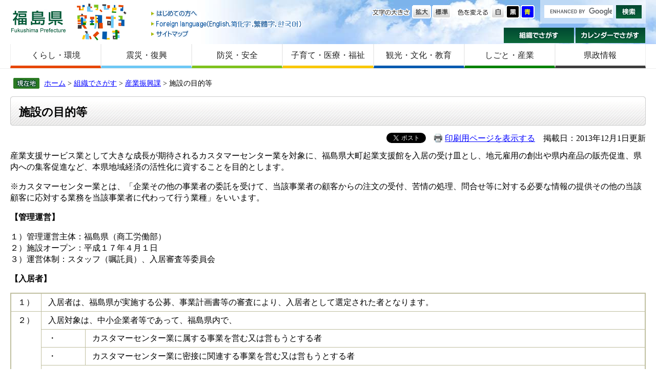

--- FILE ---
content_type: text/html
request_url: https://www.pref.fukushima.lg.jp/site/oomachi/oomachi01.html
body_size: 16980
content:
<!DOCTYPE html>
<html lang="ja">
<head>
<meta charset="utf-8">



<meta name="keywords" content="" >
<meta name="description" content="" >
<title>施設の目的等 - 福島県ホームページ</title>
<style  media="all">
@import url("/ssi/css/detail.css");
</style>
<link rel="stylesheet"  media="print" href="/ssi/css/print.css" >
<script src="/ssi/js/color.js"></script>
<script src="/ssi/js/fontsize.js"></script>
<script src="/ssi/js/print.js"></script>
<script src="/ssi/js/jquery.js"></script>
<script src="/ssi/js/jquery-migrate.js"></script>
<script src="/ssi/js/smart.js"></script>
<script src="/ssi/js/fn.js"></script>

<!-- Global site tag (gtag.js) - Google Analytics -->
<script async src="https://www.googletagmanager.com/gtag/js?id=UA-156518850-1"></script>
<script>
  window.dataLayer = window.dataLayer || [];
  function gtag(){dataLayer.push(arguments);}
  gtag('js', new Date());

  gtag('config', 'UA-156518850-1');
</script>
</head>
<body>
<div id="fb-root"></div>
<script>(function(d, s, id) {
  var js, fjs = d.getElementsByTagName(s)[0];
  if (d.getElementById(id)) return;
  js = d.createElement(s); js.id = id;
  js.src = "//connect.facebook.net/ja_JP/all.js#xfbml=1";
  fjs.parentNode.insertBefore(js, fjs);
}(document, 'script', 'facebook-jssdk'));</script>


<!-- コンテナここから -->
<div id="container">


<span class="hide"><a id="pagetop">ページの先頭です。</a></span>
<span class="hide"><a href="#skip">メニューを飛ばして本文へ</a></span>


<!-- ヘッダーここから -->
<div id="header">

<!-- header1ここから -->
<div id="header2">

<div id="he_left">
<p><a href="/">福島県</a></p>

<div class="header_nav1">
<ul>
<li class="gyou1_1"><a href="/site/userguide/">はじめての方へ</a></li>
<li class="gyou1_2"><a href="/sec/01010d/foreign.html">Foreign language</a></li>
<li class="gyou1_3"><a href="/sitemap.html">サイトマップ</a></li>
</ul>
</div>

</div>

<div id="he_right">
<div id="he_right_a">

<div class="header_nav2">

<!-- 検索ここから -->

<!-- Googleカスタム検索ここから -->

<div id="top_search_keyword">
<form action="https://www.pref.fukushima.lg.jp/search.html" id="cse-search-box" name="cse-search-box">
<input name="cx" type="hidden" value="011375053640120256838:5oqzrs8he6y" >
<input name="cof" type="hidden" value="FORID:11" >
<input name="ie" type="hidden" value="UTF-8" class="keyword"><label for="tmp_query"><span class="hide">Googleカスタム検索</span></label>
<input type="text" id="tmp_query" name="q" size="15" value="" class="keyword">
<input name="btnG" type="image" alt="サイト内検索" src="/img/button_kensaku.gif" value="検索">
</form>

</div>
<script src="//www.google.com/coop/cse/brand?form=cse-search-box"></script>

<!-- Googleカスタム検索ここまで -->


<!-- 検索ここまで -->

<noscript>
JavaScriptが無効のため、文字の大きさ・背景色を変更する機能を使用できません。
</noscript>

<ul>
<!-- 背景の変更ここから -->
<li class="gyou2_1">
<span>色を変える</span>
<a href="javascript:SetCss(1);"><img src="/img/haikei_1.gif" alt="白色" width="27" height="26" class="img_b" ></a> 
<a href="javascript:SetCss(2);"><img src="/img/haikei_2.gif" alt="黒色" width="27" height="26" class="img_b" ></a> 
<a href="javascript:SetCss(3);"><img src="/img/haikei_3.gif" alt="青色" width="27" height="26" class="img_b" ></a>
</li>
<!-- 背景の変更ここまで -->
<!-- 文字の大きさ変更ここから -->
<li class="gyou2_2">
<span>文字の大きさ</span>
<a href="javascript:fsc('larger');"><img src="/img/moji_large.gif" alt="拡大" width="37" height="26" class="img_b" ></a>
<a href="javascript:fsc('default');"><img src="/img/moji_default.gif" alt="標準" width="37" height="26" class="img_b" ></a>
</li>
<!-- 文字の大きさ変更ここまで -->
</ul>

</div>

<div class="header_nav3">
<ul>
<li class="gyou3_1"><a href="/sec/">組織でさがす</a></li>
<li class="gyou3_2"><a href="/calendar/">カレンダーでさがす</a></li>
</ul>
</div>

</div>
</div>

</div>
<!-- header1ここまで -->

<!-- header2ここから -->
<!-- グローバルここから -->
<div id="top_search">
    <!-- グローバルタブここから -->
    <div id="top_search_a">
        <ul>
            <li id="page_now1_off">
                <a href="/life/1/">くらし・環境</a>
            </li>
            <li id="page_now2_off">
                <a href="/life/2/">震災・復興</a>
            </li>
            <li id="page_now3_off">
                <a href="/life/3/">防災・安全</a>
            </li>
            <li id="page_now4_off">
                <a href="/life/4/">子育て・医療・福祉</a>
            </li>
            <li id="page_now5_off">
                <a href="/life/5/">観光・文化・教育</a>
            </li>
            <li id="page_now6_off">
                <a href="/life/6/">しごと・産業</a>
            </li>
            <li id="page_now7_off">
                <a href="/life/7/">県政情報</a>
            </li>
        </ul>
    </div>
    <!-- グローバルタブここまで -->
</div>
<!-- グローバルここまで -->
<!-- header2ここまで -->

</div>
<!-- ヘッダーここまで -->


<!-- 3カラムここから -->
<div id="mymainback">


<!-- ぱんくずナビここから -->
<!-- [[pankuzu_start]] -->
<div class="pankuzu"><a href="/">ホーム</a> &gt; <a href="/sec">組織でさがす</a> &gt; <a href="/sec/32021b/">産業振興課</a> &gt; 施設の目的等</div>
<!-- [[pankuzu_end]] -->

<!-- [[pankuzu2_start]] --><!-- [[pankuzu2_end]] -->

<!-- [[pankuzu_life_start]] --><!-- [[pankuzu_life_end]] -->
<!-- ぱんくずナビここまで -->


<!-- サイドバー1ここから -->
<!-- サイドバー1ここまで -->


<!-- メインここから -->
<div id="main">
<div id="main_a">
<hr class="hide" >
<p class="hide"><a id="skip">本文</a></p>


<div id="main_header"><div class="h1box"><div class="h1">
<h1>施設の目的等</h1>
</div></div></div>


<!-- main_bodyここから -->
<div id="main_body">


<div id="detail_date">
<div class="text_r"><a id="print_mode_link" href="javascript:print_mode();">印刷用ページを表示する</a>　掲載日：2013年12月1日更新</div>
<div id="sns">
<div class="sns_tw"><a href="https://twitter.com/share" class="twitter-share-button" data-lang="ja">Tweet</a>
<script>!function(d,s,id){var js,fjs=d.getElementsByTagName(s)[0];if(!d.getElementById(id)){js=d.createElement(s);js.id=id;js.src="https://platform.twitter.com/widgets.js";fjs.parentNode.insertBefore(js,fjs);}}(document,"script","twitter-wjs");</script></div>
<div class="sns_fb"><fb:like layout="button_count" action="like" show_faces="false" share="false"></fb:like></div>
</div>
</div>


<div class="detail_free" >産業支援サービス業として大きな成長が期待されるカスタマーセンター業を対象に、福島県大町起業支援館を入居の受け皿とし、地元雇用の創出や県内産品の販売促進、県内への集客促進など、本県地域経済の活性化に資することを目的とします。 <p class="style22">※カスタマーセンター業とは、「企業その他の事業者の委託を受けて、当該事業者の顧客からの注文の受付、苦情の処理、問合せ等に対する必要な情報の提供その他の当該顧客に応対する業務を当該事業者に代わって行う業種」をいいます。</p><p class="style22"><strong>【管理運営】</strong></p><p class="style41">１）管理運営主体：福島県（商工労働部）<br>２）施設オープン：平成１７年４月１日<br>３）運営体制：スタッフ（嘱託員）、入居審査等委員会</p><p><strong></strong></p><p><strong>【入居者】</strong> </p><table style="WIDTH: 100%"><tbody><tr><td style="text-align:left; vertical-align:top;">１）</td><td colspan="2" style="text-align:left;">入居者は、福島県が実施する公募、事業計画書等の審査により、入居者として選定された者となります。</td></tr><tr><td rowspan="4" style="text-align:left; vertical-align:top;">２）</td><td colspan="2" style="text-align:left;">入居対象は、中小企業者等であって、福島県内で、</td></tr><tr><td style="text-align:left;">・</td><td style="text-align:left;">カスタマーセンター業に属する事業を営む又は営もうとする者</td></tr><tr><td style="text-align:left;">・</td><td style="text-align:left;">カスタマーセンター業に密接に関連する事業を営む又は営もうとする者</td></tr><tr><td colspan="2" style="text-align:left;">のいずれかに該当する者のうち、地元雇用の創出や県内産品の販売促進、県内への集客促進など、本県地域経済の活性化に資するものとして適当と認められるものとなります。</td></tr><tr><td style="text-align:left; vertical-align:top;">３）</td><td colspan="2" style="text-align:left;">事業の例としては、「セールスプロモーション事業」「ＡＳＰ（アプリケーション・サービス・プロバイダー）事業」「コールセンター事業」「データセンター事業」「システム開発・ソフトウェア事業」「商品・サービスの企画開発事業」など。</td></tr></tbody></table><p><strong></strong></p><p><strong>【入居期間】</strong> </p><table style="WIDTH: 100%"><tbody><tr><td style="text-align:left; vertical-align:top;">１）</td><td style="text-align:left; vertical-align:top;">入居期間は１年以内。</td></tr><tr><td style="text-align:left; vertical-align:top;">２）</td><td style="text-align:left; vertical-align:top;">入居期間満了後も引き続き入居しようとする場合には、審査を受け更新の承認を得ることが必要となります。その場合であっても、更新する入居期間は１年以内です。</td></tr><tr><td style="text-align:left; vertical-align:top;">３）</td><td style="text-align:left; vertical-align:top;"><p class="style41">なお、入居期間は、当初の入居日から通算して８年を超えることはできません。</p></td></tr></tbody></table><p><strong></strong></p><p><strong>【卒業】</strong> </p><table style="WIDTH: 100%"><tbody><tr><td style="text-align:left; vertical-align:top;"><p class="style41">１）</p></td><td style="text-align:left; vertical-align:top;"><p class="style41">入居者選定の際又は更新審査の際に審査に付した事業計画書内の事業目標を拠りどころとして、入居者の卒業基準を設定します。</p></td></tr><tr><td style="text-align:left; vertical-align:top;"><p class="style41">２）</p></td><td style="text-align:left; vertical-align:top;"><p class="style41">卒業基準に達したと認められた時点をもって退去していただきます。</p></td></tr><tr><td style="text-align:left; vertical-align:top;"><p class="style41">３）</p></td><td style="text-align:left; vertical-align:top;"><p class="style41">なお、入居者の事業規模等から起業支援館ではスペース的に事業遂行が困難であると認められる場合には、卒業基準に達したものとして退去していただきます。。</p></td></tr></tbody></table><p class="style40"><strong></strong></p><p class="style40"><strong>【その他】</strong></p><p class="style40">１）施設の使用料のほかに、水道光熱費、共益費等が別途必要となります。<br>２）机・椅子等の什器、機器類については、全て入居者の持ち込みとなります。<br>３）本館専用の駐車場はありません。<br>４）その他管理運営主体が別途指示する事項を遵守していただきます。</p></div>




<!-- [[add-template-pdf]] -->
<!-- [[add-template-windowsmediaplayer]] -->



<!-- section_footerここから -->

<!-- section_footerここまで -->

<div class="system_box">
<div class="system_box_waku">

<form id="hyouka" name="hyouka" method="post" action="/ques/confirm_quest.php">
<fieldset style="border: none;margin: 0;padding: 0;">
<h2 class="h2_hyouka"><legend>ご意見お聞かせください</legend></h2>

<input type="hidden" name="quest_id" value="1" >
<input type="hidden" name="nOpenDoor" value="1" >
<input type="hidden" name="nInputTimes" value="0" >
<input type="hidden" name="vEndMsg" value="ありがとうございました。" >
<input type="hidden" name="dBgnDate" value="" >
<input type="hidden" name="dEndDate" value="" >
<input type="hidden" name="vLinkHref" value="" >
<input type="hidden" name="vLinkTitle" value="皆様のご意見をお聞かせください。" >
<input type="hidden" name="nDesignPattern" value="405" >

<input type="hidden" name="ans_10" value="29477" >
<input type="hidden" name="ans_18" value="施設の目的等" >
<input type="hidden" name="ans_19" value="" >
<input type="hidden" name="ans_20" value="117" >
<input type="hidden" name="ans_21" value="産業振興課" >

<div class="hyouka_box">

<div class="hyouka_area_ans">
<div class="ques0">このページの情報は役に立ちましたか？</div>
<span class="ques1"><input name="ans_1" id="ans_1a" type="radio" value="0" ><label for="ans_1a">とても</label></span>
<span class="ques2"><input name="ans_1" id="ans_1b" type="radio" value="1" ><label for="ans_1b">まあまあ</label></span>
<span class="ques3"><input name="ans_1" id="ans_1c" type="radio" value="2" checked="checked" ><label for="ans_1c">ふつう</label></span>
<span class="ques4"><input name="ans_1" id="ans_1d" type="radio" value="3" ><label for="ans_1d">あまり</label></span>
<span class="ques5"><input name="ans_1" id="ans_1e" type="radio" value="4" ><label for="ans_1e">まったく</label></span>
</div>

<div class="hyouka_area_ans">
<div class="ques0">このページは見つけやすかったですか？</div>
<span class="ques1"><input name="ans_8" id="ans_8a" type="radio" value="0" ><label for="ans_8a">とても</label></span>
<span class="ques2"><input name="ans_8" id="ans_8b" type="radio" value="1" ><label for="ans_8b">まあまあ</label></span>
<span class="ques3"><input name="ans_8" id="ans_8c" type="radio" value="2" checked="checked" ><label for="ans_8c">ふつう</label></span>
<span class="ques4"><input name="ans_8" id="ans_8d" type="radio" value="3" ><label for="ans_8d">あまり</label></span>
<span class="ques5"><input name="ans_8" id="ans_8e" type="radio" value="4" ><label for="ans_8e">まったく</label></span>
</div>

<p>
※1 いただいたご意見は、より分かりやすく役に立つホームページとするために参考にさせていただきますので、ご協力をお願いします。 <br>
※2 ブラウザでCookie（クッキー）が使用できる設定になっていない、または、ブラウザがCookie（クッキー）に対応していない場合はご利用頂けません。
</p>
<div><input name="確認" type="submit" value="確認" ></div>

</div>
</fieldset>
</form>

</div>
</div>


</div>
<!-- main_bodyここまで -->


</div>
</div>
<!-- メインここまで -->
<hr class="hide" >


<!-- サイドバー2ここから -->
<!-- サイドバー2ここまで -->


<!-- footer0ここから -->
<div id="back_or_pagetop">
<div id="to_page_top"><a href="#pagetop">このページのトップへ</a></div>
<div id="to_page_back"><a href="javascript:history.back()">前のページに戻る</a></div>
</div>
<!-- footer0ここまで -->


<!-- フッターここから -->
<div id="footer">

<!-- author_infoここから -->
<div id="author_info">

    <div id="author_box">
        <p><strong>福島県庁</strong>（<a href="/site/access/">県庁へのアクセス</a>）<br> 〒960-8670　福島県福島市杉妻町2番16号　Tel：024-521-1111(代表)　E-mail：
            <img src="/img/img_mailaddress2021.png" alt="福島県庁代表メールアドレスの画像" style="vertical-align:middle;" ></p>
    </div>
<!-- author_infoここまで -->

<!-- footer1ここから -->
<div class="footer_navi">
<ul>
<li><a href="/sec/01010d/kojinjoho.html">個人情報の取り扱いについて</a></li>
<li><a href="/sec/01010d/koho-chosakuken.html">リンク・著作権・免責事項などについて</a></li>
<li><a href="/site/userguide/">福島県ホームページについて</a></li>
<li><a href="/site/userguide/rss.html">RSS配信について</a></li>
<li><a href="/sec/01135c/zaisan-koukoku.html">福島県の広告事業について</a></li>
</ul>
</div>

<p id="copyright">Copyright &#169; 2014 Fukushima Prefecture.All Rights Reserved.</p>

</div>
<!-- footer1ここまで -->

</div>
<!-- フッターここまで -->


</div>
<!-- 3カラムここまで -->
</div>
<!-- コンテナここまで -->

</body>
</html>

--- FILE ---
content_type: text/css
request_url: https://www.pref.fukushima.lg.jp/ssi/css/detail.css
body_size: -28
content:
@charset "utf-8";
@import url("layout.css");
@import url("g-navi.css");
@import url("general2.css");
@import url("parts-general.css");
@import url("parts.css");
@import url("parts-detail.css");

--- FILE ---
content_type: application/javascript
request_url: https://www.pref.fukushima.lg.jp/ssi/js/smart.js
body_size: 19754
content:
// スマートフォン用Javascript

$(function(){
	//テスト用 ?SP
	function test(){
		if(location.href.lastIndexOf('?sp') != -1){
			return true;
		}
	}
	var path = location.href;
	var dPath = '/';
	//var dPath = path.match(/^(.+fukushima\/)(.+)/)[1];//作業用
	

	/*userAgent*/
	function ua(tgt) {
		var nut = navigator.userAgent.toLowerCase();
		var uaChk = {
			"iphone"	:nut.indexOf("iphone") != -1,
			"ipad"		:nut.indexOf("ipad") != -1,
			"android"	:nut.indexOf("android") != -1,
			"mobile"	:nut.indexOf("mobile") != -1,
			"ie"	:nut.indexOf("ie") != -1
		};
		return uaChk[tgt];
	}
	function sp(){
		if(ua('iphone') || (ua('android') && ua('mobile'))||test()){
			return true;
		}else{
			return false;/////false
		}
	}
	
	function navChange(){
		//グローバルナビ画像差し替え
		$('#top_search_a li[id*="page_now0"]').remove();
		//以下、replaceWithを必要に応じて記述
		
	}
	function lifeStageChange(){
		//ライフステージ画像差し替え
	}
	
	
	if(sp()){
		//viewport setting
		var header = document.getElementsByTagName("head").item(0);
		var vp = document.createElement("meta");
		vp.name = "viewport";
		vp.content = "width=device-width, initial-scale=1.0, maximum-scale=4.0, user-scalable=yes";
		header.appendChild(vp);
		
		/*viewParam*/
		if (!sessionStorage['view']) {
			sessionStorage['view'] = 'sp';
		}
		var crView = sessionStorage['view'];
		
		
		function changeViewPort(width) {
		    $('meta[name=viewport]').attr('content','width=' + width);
		}
		if (crView == 'pc') {
			changeViewPort(960);
		}
		
		
		/*pcStyle*/
		function tgtCss(){
			var tgtStyle = $('head style').html();
			var m = /(css\/)(.+)(\.css)/.exec(tgtStyle);
			var pcStyle = RegExp.$2;
			return pcStyle;
		}
		var currentCSS = tgtCss();
		var currentURLArry = location.pathname.split('/');

		/*language*/
		function chkLang(){
			var langChk = path;
			var m = /(site\/)(.+)(\/)/.exec(langChk);
			var lang = RegExp.$2;	// サブサイト /site/aaa/ のアドレス中の aaa が lang へ代入され、返り値となる。
			return lang;
		}
		/*loader*/
		var loadAnim;
		//ロードアニメーション
		//アニメーション開始
		function strLoader(){
			var haH = $(window).height();
			var orghaH = haH;
			haH = haH+200;
			var haW = $(window).width();
			haW = haW+100;
			$('body').css({'background-image':'none','background-color':'#ffffff'});
			$('#container').css({"display":"none"});
			$('body').append('<img id="loadingImage" style="background-color:#ffffff; position:absolute; z-index:100;top:0px; width:35px; left:50%; " src="'+dPath+'img/sp/sp-loader.png" width="35" height="35" alt="" />');
			$('#loadingImage').css('margin-top',orghaH/2);
			var rDeg = 0;
			loadAnim = setInterval(function() {
				rDeg =  rDeg+10;
				$('#loadingImage').css('-webkit-transform','rotate('+rDeg+'deg)');
			}, 20);
		}
		//アニメーション終了
		function stopLoader(){
			function stopTimming() {
					if ($('#spMenu').length >  0) {
						return true;
					}
			}
			
			var stopAnim = setInterval(function() {
				if(stopTimming()){
					$('#container').css({'display':'block'});
					$('#loadingImage').remove();
					clearInterval(loadAnim);
					clearInterval(stopAnim);
				}
			}, 100);
		}
		
		/*head write*/
		//sp
		function hdWrite(){
			$('head').append('<link href="'+dPath+'ssi/css/sp-'+currentCSS+'.css" rel="stylesheet" type="text/css" />');
		}
		//pc
		function hdWritePC(){
			$('head').append('<link href="'+dPath+'ssi/css/sp-pc.css" rel="stylesheet" type="text/css" />');
		}
		
		/*dom*/
		//common
		function viewSwitchSet(langTgt){
			var jaSet = ['[表示]','モバイル','パソコン','トップに戻る'];
			var enSet = ['[view]','Mobile','PC','Home'];
			var krSet = ['[??]','???','PC','? ???'];
			var chkSet = ['[?示]','手机网站','??','首?'];
			var chhSet = ['[顯示]','手機網站','電腦','首頁'];
			if (langTgt == 'english') {
				var thisSet = enSet;
			}else if (langTgt == 'korean') {
				var thisSet = krSet;
			}else if (langTgt == 'chinese-k') {
				var thisSet = chkSet;
			}else if (langTgt == 'chinese-h') {
				var thisSet = chhSet;
			}else {
				var thisSet = jaSet;
			}
		
			$('#footer').prepend('<div id="viewSwitch"><dl><dt>'+thisSet[0]+'</dt><dd><ul><li><a id="vsSP">'+thisSet[1]+'</a></li><li><a id="vsPC">'+thisSet[2]+'</a></li><li><a id="vsTop">'+thisSet[3]+'</a></li></ul></dd></dl></div>');
			$('#vsSP').click(function(){
				spChange();
			});
			$('#vsPC').click(function(){
				pcChange();
			});
			$('#vsTop').click(function(){
				window.location.href = '/';
			});
		}
		
		//sp
		function domSet(){
			
			//img --> text
			function imgToText(tgt){
				$(tgt).each(function(){
				   $(this).append($(this).children('img').attr('alt'));
				   $(this).children('img').remove();
				});
			}
			//a href change
			function aHrefChange(tgt,prm){
				$(tgt).each(function(i){
					$(this).attr('href',prm[i]);
				});
			}
			//img H checker
			function imgChk(tgtImg){
				var imgRH;
				var timer = setInterval(chkImg,50);
				chkImg();
				function chkImg(){
					var imgRH = tgtImg.height();
					if(imgRH != 0){
						clearInterval(timer);timer=null;
						return imgRH;
					}
				}
				return chkImg();
			}
			
			
			//common----------------------------------------------------------------
			$('body').addClass('spcss-'+currentCSS);
			
			
			function hdBtnSet(){
				$('#he_left').append('<ul id="spMenu">');
				$('#spMenu').append('<li id="spm_menu">メニュー');
				$('#spMenu').append($('.header_nav1 .gyou1_2'));
				$('#spMenu').append('<li id="spm_pc">PCサイト');
			
				$('#spm_menu').click(function(){
					$('#top_search').slideToggle(300);
				});
				$('#spm_pc').click(function(){
					pcChange();
				});
			}
			function gnavSet() {
				imgToText('#top_search_a li a');
				$('#top_search_a ul').append($('<li class="slideme1"><a href="/sec/">組織でさがす</a></li>'));
				$('#top_search_a ul').append($('<li class="slideme2"><a href="/calendar/">カレンダーでさがす</a></li>'));
				$('#top_search').after($('#top_search_keyword'));
			}
			gnavSet();
			
			function bottomSet() {
				imgToText('h1#h1_title');
			}
			bottomSet();
			
			
			if (currentCSS != 'xxxxxxxxxxxxxxxx') {
				hdBtnSet();
			}
			
			function pagetopSet() {
				imgToText('#back_or_pagetop a');
			}
			pagetopSet();
			
			function ftSet(){
				viewSwitchSet(chkLang());
				//imgToText('.footer_navi li a');
				
				$('#author_info').prepend('<div id="new_author_box">');
//				$('#author_box a').each(function(i){
//					$(this).addClass('sp-'+i);
//					$('#new_author_box').append($(this));
//				});
				$('#new_author_box').append($('#author_box a:nth(0)'))
				$('#new_author_box').append('<span>Tel：<a href="tel:0245211111">024-521-1111</a></span>');
				
				$('#new_author_box').append($('#new_author_box a:nth(3)'));
				
				$('#author_box').remove();
				
			}
			if(currentCSS != 'xxxxxxxxxxxxxxxxx'){
				ftSet();
			}
			
			
			//topPage----------------------------------------------------------------
						
			
			//テンプレートごとの処理
			//トップページ処理
			if(currentCSS == 'top'){
				$('#top_search_a').after($('#supersized'));               
			

//				$('#top_search_a').after('<div id="spSlide"><ul class="bxslider">');
//				$('#supersized li').each(function () {
//					$('.bxslider').append($(this).clone(true));
//				});
//			
//				$('head').append('<link href="/ssi/css/jquery.bxslider.css" rel="stylesheet" type="text/css" />');
//				$.getScript("/ssi/js/jquery-bxslider.js", function(){
//					var slider = $('.bxslider').bxSlider({
//			        	auto: true,
//			        	speed:1000,
//			        	pause: 4000,
//			    		onSliderLoad: function () {
//			    			bxLoad();
//			    		},
//			        	onSlideBefore: function () {
//			        	},
//			        	onSlideAfter: function () {
//			        	}
//			         });
//			         
//			         function bxLoad() {
//			         	var boxw = $('.bxslider a').width();
//			         	$('.bxslider img').each(function () {
//			         		$(this).height(95);
//			         		$(this).width('auto');
//			         	
//			         		var imgw = $(this).width();
//			         		var imgl = (imgw-boxw)/2*-1;
//			         		
//			         		$(this).css({marginLeft: imgl+'px'});
//			         	});
//			         };
//			         function bxBefore() {
//			         }
//			         function bxAfter() {
//			         }
//			         
//		         	window.onorientationchange = function() {
//		         		bxLoad();
//		         	};
//				});
			
				
				
				$('#sidebar2').prepend($('#sidebar1>div:nth(5)'));
				
				$('#box1,#box2,#box3,#box4, #sidebar2 .sidebar1_box1, #sidebar2 .sidebar2_box1').css({display:'block',visibility:'visible'}).addClass('topBoxes');
				$('#box1, #sidebar2 .sidebar1_box1, #sidebar2 .sidebar2_box1').show(0).addClass('boxOpen');
				$('.topBoxes h2').click(function () {
					$(this).parents('.topBoxes').toggleClass('boxOpen');
				});
				
				$('#sidebar2 .menu_list_e2').each(function (i) {
					$(this).addClass('sp-'+i);
				});
                
                
                $('.emer_box ul').remove();
$('.menu_list_e_nuclear').remove();
$('.menu_list_e2_2').remove();
$('.emer_box').append($('<div class="spSideBnr"><ul><li><a href="/site/portal/moni-k.html" target="_blank"><img src="/img/banner/bnr_alps.gif" alt="ALPS処理水海域モニタリング結果" class="img_b"></a></li><li><a href="/sec/16025d/"><img src="/img/bnr_emer2_2.gif" alt="各種放射線モニタリング結果" class="img_b"></a> </li><li style="width: 100%;"><a href="/sec/16025c/"><img src="/img/banner/bnr_genan.jpg" alt="廃炉作業安全確認ALPS処理水の海洋放出に関する情報" class="img_b"></a></li><li><a href="http://josen-plaza.env.go.jp/" target="_blank"><img src="/uploaded/library/200_50.png" alt="環境再生プラザ"></a></li><li><a href="https://www.pref.fukushima.lg.jp/sec/21045b/" target="_blank"><img src="/img/kenkochosa1.png" alt="県民健康調査について" class="img_b"></a></li><li><a href="http://www.pref.fukushima.jp/douro/kisei/kisei-map.htm" style=”text-align:center”><img src="/img/banner/bnr_roadregulatory.jpg" alt="福島県内の道路通行規制情報（工事や異常気象等による）" class="img_b"></a></li><li><a href="http://kaseninf.pref.fukushima.jp/gis/" target="_blank"><img src="/img/banner/bnr_kasen_uryou.gif" alt="福島県内の河川水位・雨量情報" class="img_b"></a></li><li><a href="https://d-keikai.pref.fukushima.lg.jp" target="_blank"><img src="/img/banner/bnr_dkeikai.jpg" alt="土砂アラート（土砂災害危情報システム" class="img_b"></a></li></ul></div>'));
$('.emer_box').before($('.spSideBnr'));

$(".hisai_important").insertAfter("#header");
$(".covid19bnr").insertBefore(".hisai_important");
			}
			
			//life
			if (currentCSS == 'life') {
				if ($('#main_body>.navigation').length) {
					$('#main_body>.navigation:nth(0)').addClass('boxOpen');//1つ目開くなら
					$('#main_body>.navigation h2').click(function () {
						$(this).parents('.navigation').toggleClass('boxOpen');
					});
				}
			}
			
			
			/*あこディオンclass*/
			if ($('#main_body .navigation').length && currentCSS != 'life3') {
				$('#main_body').addClass('extend_acco');
			}
			//soshiki
			if (currentCSS == 'soshiki' || currentCSS == 'soshiki-50' || currentURLArry[1] =='sitemap.html') {
				//$('#main_body').addClass('extend_acco');
				if ($('#main_body>.navigation').length) {
					$('#main_body>h2:nth(0)').addClass('boxOpen');//1つ目
					$('#main_body>h2:nth(0)+.navigation').addClass('boxOpen');//1つ目開くなら
					
					$('#main_body> h2').click(function () {
						$(this).toggleClass('boxOpen');
						$('+.navigation',this).toggleClass('boxOpen');
					});
				}
			}
			if (currentCSS == 'life') {
			}
			
			//soshiki-kakubu2並べ替え
			if (currentCSS == 'soshiki-kakubu2') {
				$('.box_g').each(function () {
					var box = $(this).parents('.box_kb');
					box.children('h2').after($(this));
					$(this).addClass('sp-hide');
				});
			}
			
			//site
			if (currentCSS == 'site') {
				if ($('#sidebar2>.sidebar1_b').length) {
					$('#sidebar2>.sidebar1_b:nth(0)').addClass('boxOpen');//1つ目開くなら
					$('#sidebar2>.sidebar1_b').click(function () {
						$(this).toggleClass('boxOpen');
					});
				}
			}
			//site-gikai
			if (currentCSS == 'site-gikai') {
				$('.heightLineParent').removeClass('heightLineParent');
				if ($('#gmenu_wrap .sidebar1_b').length) {
					$('#gmenu_wrap .sidebar1_b:nth(0)').addClass('boxOpen');//1つ目開くなら
					$('#gmenu_wrap .sidebar1_b').click(function () {
						$(this).toggleClass('boxOpen');
					});
				}
				if ($('.gikai_top').length) {
					$('#top_search').css('display', 'block');
				}
				$('#spMenu .gyou1_2').remove();
			}
			
			
			//sitemap.html
			if (currentURLArry[1] =='sitemap.html') {
				$('#main_body').addClass('extend-sitemap');
				$('#main_body').after('<div id="bunrui-wrap">');
				$('#bunrui-wrap').append($('#main_body> h2:nth(0)'));
				$('#bunrui-wrap').append($('#halfbox_wrap'));
				$('#main_body').wrapInner('<div id="sosiki-wrap">');
				$('#sosiki-wrap').wrapInner('<div id="sosiki-wrap-inner">');
				$('#sosiki-wrap').prepend($('#sosiki-wrap h2'));
				$('#main_body').prepend($('#bunrui-wrap'));
				
				$('#main_body h2').addClass('boxOpen');
				
				$('#main_body h2, #main_body h3').click(function () {
					$(this).toggleClass('boxOpen');
//					$('#halfbox_wrap',this).toggleClass('boxOpen');
//					$('.h2_box',this).toggleClass('boxOpen');

					$(this).parents('.main_box').toggleClass('boxOpen');
				});
			}
			
			
			//緊急災害
			if(currentCSS == 'top-emer'){
$(".bousai_web").insertBefore("#shinchaku_box");
				$('#main').after($('#sidebar1'));
				$('#mymainback').prepend($('#top_bousai'));
				//バナー画像差し替え
				$('#top_bousai ul li img[src="/img/bnr_bousai.gif"]').replaceWith('<img class="img_b" src="/img/sp/sp-bnr_bousai.png" width="142" height="34" alt="防災情報" />');
				$('#top_bousai ul li img[src="/img/bnr_iryou.gif"]').replaceWith('<img class="img_b" src="/img/sp/sp-bnr_iryou.png" width="142" height="34" alt="緊急・休日当番医" />');
				//ウェザーニューズ削除
				$('#weathernews_blog_parts').remove();
				//
				$('#main .h2_b, #mymainback .waku:nth(0) h2').addClass('boxOpen');//1つ目開くなら
				$('#main .h2_b, #mymainback .waku h2').click(function () {
					$(this).toggleClass('boxOpen');
				});
			}
			
			//組織でさがす
			/*if(currentCSS == 'soshiki' | currentCSS == 'soshiki-50' | currentCSS == 'soshiki-kakubu' | currentCSS == 'soshiki-kakubu2'){
				imgToText('#sidebar1 .kanren_back');
				imgToText('.kikan h3');
				$('#main').after($('#sidebar1'));
			}*/
			//各部
			/*if(currentCSS == 'soshiki-kakubu'){
				//部局一覧の子要素にulを持つliの幅を97％にする。課が一つ程度だと他の部局が回りこんで表示されてしまう件の対応。
				$('.menu_list_b li').find('ul').parent().css('width','97%');
			}*/
			
			//各課
			/*if(currentCSS == 'soshiki-kakuka'){
				imgToText('#sidebar2 .kanren_back h2');
			}*/
			//分類
			/*if(currentCSS == 'life' | currentCSS == 'life2' | currentCSS == 'life3'){
				imgToText('#sidebar2 .kanren_back h2');
				//$('#main_body').prepend($('#life_index'));
				$('#main_body > .navigation + br').remove();

			}*/
			//サブサイト
			/*if(currentCSS == 'site'){
				$('#main').after($('#sidebar1')); 
				$('#footer').prepend($('#site_footer'));
			}*/
			//市議会
			/*if (currentCSS == 'site-gikai') {
				$('#main').after($('#sidebar1'));
				$('#mainmenu li').removeAttr('class');
			};*/
			//県知事サブサイト
			if (currentCSS == 'site-governor') {
				$('#area_top_right').each(function () {
				   $('#area_top_left').after($(this));
				})
			};
			
			// FAQページ
			/*if(currentCSS == 'faq-top' || currentCSS == 'faq-2p'){
				imgToText('#h1_title');
				$('#main_body .navigation ul + br').remove();
			}*/
			//地図でさがす
			/*if(currentCSS == 'shisetsu-top'){
				imgToText('#h1_title');//地図でさがすトップ・リストページ
				imgToText('#shisetsu_back');//地図でさがす目的ページ
				$('#sidebar1').before($('#main'));
				$('#box_list').append('<a href="#sidebar1" style="display:block;padding:1em;">施設案内へ</a>');
			}*/
			//360 PC表示
			/*if(currentCSS == 'view360'){
				pcChange();
			}*/
			//カレンダー
			/*if(currentCSS == 'calendar'){
				setCalTypeCss();
				$('#main_body table th').removeAttr('style');

			}*/

			//ウェブブック
			if(currentCSS == 'book'){
				$('.book_box').each(function(){
					$('h3').after($('.book_day'));
				});
			}

			/*if(currentCSS == 'site-kosodate'){
				$('h1').wrap('<div class="wrap_h1"></div>');
				$('h2').wrap('<div class="wrap_h2"></div>');
				$('h3').wrap('<div class="wrap_h3"></div>');
				$('h4').wrap('<div class="wrap_h4"></div>');
				$('h5').wrap('<div class="wrap_h5"></div>');
				$('h6').wrap('<div class="wrap_h6"></div>');
				$('#sidebar1').before($('#main'));
				//$('#main').prepend($('#top_search_a'));
			}*/
			/*if(currentCSS == 'site-ceramic'){
				photoLoadCeramic();
				$('h1').parent().removeAttr('class');
				$('#jslidernews1').remove();
				$('*').removeClass('hide2');
				$('#in_main').before($('#in_sidebar2'));
				$('#ceramic_footer div[class*="cfoot"] dd').hide();
				$('#ceramic_footer div[class*="cfoot"] dt').click(function(){
					$(this).next().slideToggle();
				});
				$('#author_info').prepend($('#ceramic_footer'));
				$('#solid').prepend($('#main'));
			}*/
			//LinkList
			/*function hdLineAndDivi(tgtLine) {
				$(tgtLine).each(function(){
					if($(this).children('a').length > 1){
						$(this).addClass('hd_div');
					}
				});
			}*/
			//hdLineAndDivi('.list_ccc .span_b');
			
			
			//pages------------
			
		}
		//pc
		function domSetPC(){
			$('body').prepend('<div id="switchSP">スマートフォン版はこちらをタップ');
			$('#switchSP').click(function(){
				spChange();
			});
			 //viewSwitchSet(chkLang());
		}
		
		///user action----------------------------------------------------------------
		//common
		
		/*$('#spmSoshiki').on("click", function(){
			window.location.href = '/soshiki/';
		});
		$('#spmSite').on("click", function(){
			window.location.href = '/site/userguide/foreign.html';
		});*/
		function spChange(){
			sessionStorage['view'] = 'sp';
			location.reload();
		}
		function pcChange(){
			sessionStorage['view'] = 'pc';
			location.reload();
		}
		
		//top---------------------------------
		//タブを実装する際はここに記入

		////START------------------------------------------------------------------
		//viewSwitch
		if(crView == 'sp'){
			// ロードアニメーション	
			//strLoader(); 
			$(window).load(function() {
				hdWrite();
				domSet();
				if (!location.hash) {
					setTimeout(scrollTo, 100, 0, 1);
				}
			});
			if (!ua('ie')) {
				window.onpageshow = function() {
					//stopLoader();
				};
			}else {
				//stopLoader();
			}
			window.onorientationchange = function() {
			};
		}else if (crView == 'pc') {
			hdWritePC();
			domSetPC();
		}
	}
})

--- FILE ---
content_type: application/javascript
request_url: https://www.pref.fukushima.lg.jp/ssi/js/fontsize.js
body_size: 6652
content:
/*
===========================================================
フォントサイズ変更スクリプト（タイプC）
Last Updated:09/21/2001

insomnia!Web Labo.
http://www3.airnet.ne.jp/insomnia/
http://www3.airnet.ne.jp/insomnia/labo/fsc/fscC.html
===========================================================
*/

/*
========== ::: 初期設定 ::: ==========
*/

// 値の単位を設定（必ずダブルクオートかクオートで括る）
var fontSizeUnit = "%";

// 一回の操作で変化させる値を設定（ダブルクオートやクオートで括らない）
var perOrder = 20;

// 初期状態の値を設定（ダブルクオートやクオートで括らない）
var defaultSize = 100;

// クッキーの名前（必ずダブルクオートかクオートで括る）
var ckName = "ckfontsize";

// クッキーの有効期限（日）（ダブルクオートやクオートで括らない）
var ckDays = 2;

// クッキーのパス（必ずダブルクオートかクオートで括る。指定が不要の場合は"/"にする）
var ckPath = "/";

/*
========== ::: ページ読み込み時の値を設定 ::: ==========
*/

// クッキー読み出し
var fsCK = GetCookie( ckName );

if ( fsCK == null ){
  var currentSize = defaultSize;          //クッキーが無ければ現在の値を初期状態の値に設定
}
else{
  var currentSize = eval( fsCK );          //クッキーがあれば現在の値をクッキーの値に設定
}

/*
========== ::: head内にstyle要素を出力 ::: ==========
*/

currentSize_h1 = currentSize + 50;
currentSize_h2 = currentSize + 30;
currentSize_h3 = currentSize + 20;
currentSize_h4 = currentSize + 10;
currentSize_h5 = currentSize;
currentSize_t_h2 = currentSize + 20;
currentSize_t_h3 = currentSize + 10;
document.writeln( '<style type="text/css" media="screen,print,tv">' );
document.write( 'body,th,td{font-size:' + currentSize + fontSizeUnit+ '}' );
document.write( 'h1{font-size:' + currentSize_h1 + fontSizeUnit+ '}' );
document.write( 'h2{font-size:' + currentSize_h2 + fontSizeUnit+ '}' );
document.write( 'h3{font-size:' + currentSize_h3 + fontSizeUnit+ '}' );
document.write( 'h4{font-size:' + currentSize_h4 + fontSizeUnit+ '}' );
document.write( 'h5,h6{font-size:' + currentSize_h5 + fontSizeUnit+ '}' );
document.write( '#mainmenu h2{font-size:' + currentSize_t_h2 + fontSizeUnit+ '}' );
document.write( '#mainmenu h3,#contentmenu h2,#contentmenu h3{font-size:' + currentSize_t_h3 + fontSizeUnit+ '}' );
document.writeln( '</style>' );

/*===================================
  [関数 fsc]
  引数CMDに渡される値に応じて
  変更後の値を算出しクッキーに書き込む。
====================================*/

function fsc( CMD ){
  // 拡大：現時点の値に一回の操作で変化させる値を加えて操作後の値"newSize"に代入
  if ( CMD == "larger" ){
    var newSize = Number( currentSize + perOrder );
    SetCookie( ckName , newSize );          //クッキー書き込み
  }

  // 縮小：現時点の値から一回の操作で変化させる値を引き操作後の値に代入
  // 現時点のサイズの値が一回の操作で変化させる値と同じならそのまま操作後の値に代入
  if ( CMD == "smaller" ){
    if ( currentSize != perOrder ){
      var newSize = Number( currentSize - perOrder );
      SetCookie( ckName , newSize );          //クッキー書き込み
    }
    else{
      var newSize = Number( currentSize );
    }
  }

  // 元に戻す：操作後の値を初期値にする
  if ( CMD == "default" ){
    DeleteCookie( ckName );          //クッキー削除
  }

  // ページの再読み込み
  // 再読み込みをすることで変更後の値を反映したstyle要素が出力される
  location.reload();
}

// _______________________________________ end of function fsc() ___ 

/*===================================
  [関数 SetCookie]
  クッキーに値を書き込む
====================================*/
function SetCookie( name , value ){
  var dobj = new Date();
  dobj.setTime(dobj.getTime() + 24 * 60 * 60 * ckDays * 1000);
  var expiryDate = dobj.toGMTString();
  document.cookie = name + '=' + escape(value) + ';expires=' + expiryDate + ';path=' + ckPath;

}

/*===================================
  [関数 GetCookie]
  クッキーを取得する
====================================*/
function GetCookie (name){
  var arg  = name + "=";
  var alen = arg.length;
  var clen = document.cookie.length;
  var i = 0;
  while (i < clen){
    var j = i + alen;
    if (document.cookie.substring(i, j) == arg)
    return getCookieVal (j);
    i = document.cookie.indexOf(" ", i) + 1;
    if (i == 0) break;
  }
  return null;
}

/*===================================
  [関数 getCookieVal]
  クッキーの値を抽出する
====================================*/
function getCookieVal (offset){
  var endstr = document.cookie.indexOf (";", offset);
  if (endstr == -1)
  endstr = document.cookie.length;
  return unescape(document.cookie.substring(offset,endstr));
}

/*===================================
  [関数 DeleteCookie]
  クッキーを削除する
====================================*/
function DeleteCookie(name){
  if (GetCookie(name)){
    document.cookie = name + '=' +
    '; expires=Thu, 01-Jan-70 00:00:01 GMT;path='+ckPath;
  }
}

/* FONTタグのサイズなどをスタイル指定に変換する関数（convert_some_tag_to_style）の定義
 * 2009.07.23 Netcrew N.I追記
*/
function convert_some_tag_to_style(){
	var font_tags = document.getElementsByTagName('font');

	for(i=0,L=font_tags.length;i<L;i++){
		switch(font_tags[i].getAttribute("size")){
			case "+3":
				font_tags[i].style.fontSize=currentSize_h1+fontSizeUnit;
				break;
			case "+2":
				font_tags[i].style.fontSize=currentSize_h2+fontSizeUnit;
				break;
			case "+1":
				font_tags[i].style.fontSize=currentSize_h3+fontSizeUnit;
				break;
			case "+0":
			default:
				break;
			case "-1":
				font_tags[i].style.fontSize=currentSize_h4+fontSizeUnit;
				break;
			case "-2":
				font_tags[i].style.fontSize=currentSize_h5+fontSizeUnit;
				break;
			case "-3":
				font_tags[i].style.fontSize=currentSize_h5+fontSizeUnit;
				break;
		}
			font_tags[i].removeAttribute("size");
	}
}

function change_image_init(){
	try {
		var img_array = document.getElementsByTagName("img");
		var img_num = img_array.length;
		for(var i=0; i < img_num; i++){
			if(img_array[i].getAttribute("src").match("_off.")){
				img_array[i].onmouseover = function (){
					this.setAttribute("src", this.getAttribute("src").replace("off", "hover"));
				}
				img_array[i].onmouseout = function() {
					this.setAttribute("src", this.getAttribute("src").replace("hover", "off"));
				}
			}
		}
	} catch(e){
//		alert("test");
	}
}


window.onload = change_image_init,convert_some_tag_to_style;

//EOF